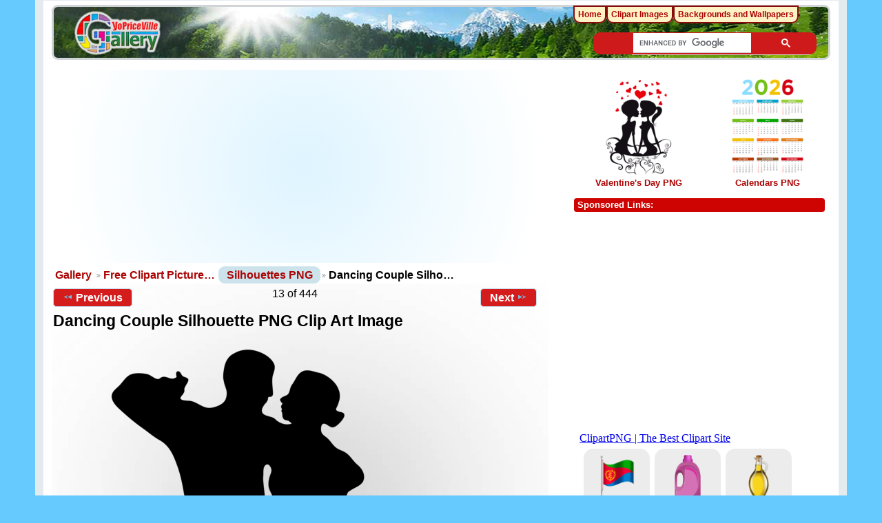

--- FILE ---
content_type: text/html; charset=UTF-8
request_url: https://clipartpng.com/random_add.php
body_size: 543
content:
<style>
body {
    background: #fff;
}
.clipartimg {
    height: auto;
      max-height: 67px;
    max-width: 92px;
    width: auto;
}
.conte a {
  border: 1px solid white;
  display: block;
  float: left;
  height: 82px;
  margin-top: 5px;
  padding: 9px 3px 3px 3px;
  text-align: center;
  margin-left: 5px;
  width: 90px;
  background: #ececec;
  border-radius: 15px;
}
.box {
    /* background: rgba(140, 140, 140, 0)  repeat scroll 0 0; */
    /* height: 185px; */
    width: 315px;
}
</style>

<div class="box">
<a href="https://clipartpng.com" target="_parent" >ClipartPNG | The Best Clipart Site</a>

<div class="conte"><a href="https://clipartpng.com/?1932.png,eritrea-flag-png-clip-art" target="_parent"><img src="https://pics.clipartpng.com/thumbs/Eritrea_Flag_PNG_Clip_Art-1932.png " alt="Eritrea Flag PNG Clip Art"   border="0" align="middle" class="clipartimg" /></a></div>
<div class="conte"><a href="https://clipartpng.com/?2963.png,pink-plastic-jerrycan-oil-png-clipart" target="_parent"><img src="https://pics.clipartpng.com/thumbs/Pink_Plastic_Jerrycan_Oil_PNG_Clipart-2963.png " alt="Pink Plastic Jerrycan Oil PNG Clipart"  border="0" align="middle" class="clipartimg" /></a></div>
<div class="conte"><a href="https://clipartpng.com/?2698.png,olive-oil-png-clip-art" target="_parent"><img src="https://pics.clipartpng.com/thumbs/Olive_Oil_PNG_Clip_Art-2698.png " alt="Olive Oil PNG Clip Art"   border="0" align="middle" class="clipartimg" /></a></div>
</div>


--- FILE ---
content_type: text/html; charset=UTF-8
request_url: https://freeartbackgrounds.com/random_addk.php
body_size: 503
content:
<style>

.box > a{color: #d41c1c;display: block;font-family: arial;font-size: 13px;/* padding-left: 87px; *//* padding-top: 7px; */text-decoration: none;text-align: center;}
.clipartimg {border: solid 8px #e2e2e2;border-radius: 7px;}
.conte a {/* border-radius: 2px; */color: #333;display: block;float: left;font-family: arial;font-size: 15px;margin-top: 7px;padding: 0px;text-align: center;text-decoration: none;width: 335px;}
.box {
     /* background: #fff url(/pics/addk.png) no-repeat scroll 0 0; */
     height: 260px;
     width: 332px;
     /* border: 1px solid #aa0403; */
     /* border-radius: 7px; */
}
p {
    margin-top: 10px;
}
</style>
<div class="box">
<a href="https://freeartbackgrounds.com" target="_parent"> FreeArtBackgrounds.com<br />
<strong>High-quality Free Backgrounds</strong></a>
  <div class="conte"><a href="https://freeartbackgrounds.com/?642.jpg,field-landscape-background" target="_parent"><img src="https://pics.freeartbackgrounds.com/thumbs/Field_Landscape_Background-642.jpg " alt="
Field Landscape Background"   border="0" align="middle" class="clipartimg" /><p>Field Landscape Background</p></a></div>
</div>


--- FILE ---
content_type: text/html; charset=utf-8
request_url: https://www.google.com/recaptcha/api2/aframe
body_size: 111
content:
<!DOCTYPE HTML><html><head><meta http-equiv="content-type" content="text/html; charset=UTF-8"></head><body><script nonce="Nu2LcMUoNoOPfd5-gp-g6g">/** Anti-fraud and anti-abuse applications only. See google.com/recaptcha */ try{var clients={'sodar':'https://pagead2.googlesyndication.com/pagead/sodar?'};window.addEventListener("message",function(a){try{if(a.source===window.parent){var b=JSON.parse(a.data);var c=clients[b['id']];if(c){var d=document.createElement('img');d.src=c+b['params']+'&rc='+(localStorage.getItem("rc::a")?sessionStorage.getItem("rc::b"):"");window.document.body.appendChild(d);sessionStorage.setItem("rc::e",parseInt(sessionStorage.getItem("rc::e")||0)+1);localStorage.setItem("rc::h",'1768998507738');}}}catch(b){}});window.parent.postMessage("_grecaptcha_ready", "*");}catch(b){}</script></body></html>

--- FILE ---
content_type: application/javascript; charset=utf-8
request_url: https://fundingchoicesmessages.google.com/f/AGSKWxUyHc8Eb5Uk8ZngVCy5byWEdiQL4GBcfaVfEunO_1ulfuRet9t7fuORoDd3yvBtz_hv_hV-y6dGy2kqlJyg60xew80NgZohjW7-17IK1Bz_PaF3M9OxEU_xbrmxaNCCaPJd953GNyqfzHuIQmMNVhDA1yISCrsWrM-no3VC8ODi5rO5kEv25yyu_PlO/_/affilatebanner./default_oas.-popunder./watchit_ad./adv/skin_
body_size: -1288
content:
window['9017bcb8-086a-4278-b7a9-972cfe046699'] = true;